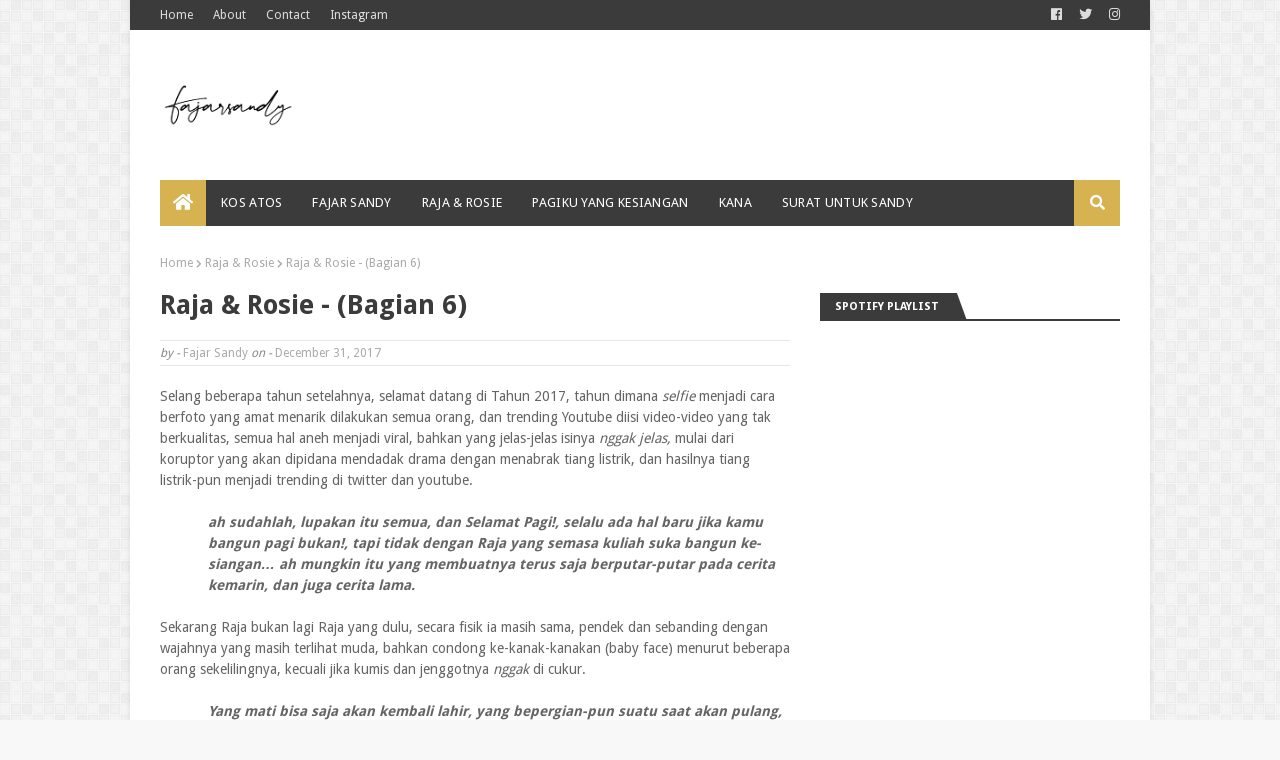

--- FILE ---
content_type: text/html; charset=utf-8
request_url: https://www.google.com/recaptcha/api2/aframe
body_size: 263
content:
<!DOCTYPE HTML><html><head><meta http-equiv="content-type" content="text/html; charset=UTF-8"></head><body><script nonce="G-dsSGFsfICa5Ic4ALng6Q">/** Anti-fraud and anti-abuse applications only. See google.com/recaptcha */ try{var clients={'sodar':'https://pagead2.googlesyndication.com/pagead/sodar?'};window.addEventListener("message",function(a){try{if(a.source===window.parent){var b=JSON.parse(a.data);var c=clients[b['id']];if(c){var d=document.createElement('img');d.src=c+b['params']+'&rc='+(localStorage.getItem("rc::a")?sessionStorage.getItem("rc::b"):"");window.document.body.appendChild(d);sessionStorage.setItem("rc::e",parseInt(sessionStorage.getItem("rc::e")||0)+1);localStorage.setItem("rc::h",'1768885637563');}}}catch(b){}});window.parent.postMessage("_grecaptcha_ready", "*");}catch(b){}</script></body></html>

--- FILE ---
content_type: text/javascript; charset=UTF-8
request_url: https://www.fjrsandy.com/feeds/posts/default?max-results=5&start-index=1&alt=json-in-script&callback=jQuery112404129178135431002_1768885635043&_=1768885635044
body_size: 10319
content:
// API callback
jQuery112404129178135431002_1768885635043({"version":"1.0","encoding":"UTF-8","feed":{"xmlns":"http://www.w3.org/2005/Atom","xmlns$openSearch":"http://a9.com/-/spec/opensearchrss/1.0/","xmlns$blogger":"http://schemas.google.com/blogger/2008","xmlns$georss":"http://www.georss.org/georss","xmlns$gd":"http://schemas.google.com/g/2005","xmlns$thr":"http://purl.org/syndication/thread/1.0","id":{"$t":"tag:blogger.com,1999:blog-6582955793313615001"},"updated":{"$t":"2026-01-13T07:22:41.340+07:00"},"category":[{"term":"Tulisan"},{"term":"Ceritaku"},{"term":"KOS ATOS"},{"term":"Bukan Puisi"},{"term":"Raja \u0026 Rosie"},{"term":"Musik About"},{"term":"Qiandra"},{"term":"Free App"},{"term":"Surat Untuk Sandy"},{"term":"Dance About"},{"term":"Kafka"},{"term":"Siang Cari Makan Malam Cari Pulang"}],"title":{"type":"text","$t":"FAJAR SANDY"},"subtitle":{"type":"html","$t":"Musician, Songwriter, Guitarist of KOS ATOS, Music Teacher"},"link":[{"rel":"http://schemas.google.com/g/2005#feed","type":"application/atom+xml","href":"https:\/\/www.fjrsandy.com\/feeds\/posts\/default"},{"rel":"self","type":"application/atom+xml","href":"https:\/\/www.blogger.com\/feeds\/6582955793313615001\/posts\/default?alt=json-in-script\u0026max-results=5"},{"rel":"alternate","type":"text/html","href":"https:\/\/www.fjrsandy.com\/"},{"rel":"hub","href":"http://pubsubhubbub.appspot.com/"},{"rel":"next","type":"application/atom+xml","href":"https:\/\/www.blogger.com\/feeds\/6582955793313615001\/posts\/default?alt=json-in-script\u0026start-index=6\u0026max-results=5"}],"author":[{"name":{"$t":"Fajar Sandy"},"uri":{"$t":"http:\/\/www.blogger.com\/profile\/00222285114187623412"},"email":{"$t":"noreply@blogger.com"},"gd$image":{"rel":"http://schemas.google.com/g/2005#thumbnail","width":"16","height":"16","src":"https:\/\/img1.blogblog.com\/img\/b16-rounded.gif"}}],"generator":{"version":"7.00","uri":"http://www.blogger.com","$t":"Blogger"},"openSearch$totalResults":{"$t":"94"},"openSearch$startIndex":{"$t":"1"},"openSearch$itemsPerPage":{"$t":"5"},"entry":[{"id":{"$t":"tag:blogger.com,1999:blog-6582955793313615001.post-9000787862050603088"},"published":{"$t":"2026-01-08T10:16:00.001+07:00"},"updated":{"$t":"2026-01-08T10:21:09.097+07:00"},"category":[{"scheme":"http://www.blogger.com/atom/ns#","term":"Bukan Puisi"},{"scheme":"http://www.blogger.com/atom/ns#","term":"Ceritaku"},{"scheme":"http://www.blogger.com/atom/ns#","term":"Free App"},{"scheme":"http://www.blogger.com/atom/ns#","term":"Tulisan"}],"title":{"type":"text","$t":"Selamat Bertambah Tua, Bit"},"content":{"type":"html","$t":"\u003Cp\u003E\u0026nbsp;\u003C\/p\u003E\u003Cdiv class=\"separator\" style=\"clear: both; text-align: center;\"\u003E\u003Ca href=\"https:\/\/blogger.googleusercontent.com\/img\/b\/R29vZ2xl\/AVvXsEiRLOGEnqfpBh4w417X8lIm-faQ6v9B1a3lMxuqjbYlP7HzRersZwmce8lhynDi7k2ZP4cf-4Pona4wtnApkW8X_2tzbbRMDrcBDoVPUpFSaX7Wxxbo4NA3MZKP1ZMoQMYprEwKGykvXCiQAjQsBhujgu8s5AkARrzVO1LOUwiIW4uKC9AkDD7IYW1N25Bn\/s1536\/file_000000004b0071fa9dc603ee85f0467d.png\" style=\"margin-left: 1em; margin-right: 1em;\"\u003E\u003Cimg border=\"0\" data-original-height=\"1536\" data-original-width=\"1024\" height=\"320\" src=\"https:\/\/blogger.googleusercontent.com\/img\/b\/R29vZ2xl\/AVvXsEiRLOGEnqfpBh4w417X8lIm-faQ6v9B1a3lMxuqjbYlP7HzRersZwmce8lhynDi7k2ZP4cf-4Pona4wtnApkW8X_2tzbbRMDrcBDoVPUpFSaX7Wxxbo4NA3MZKP1ZMoQMYprEwKGykvXCiQAjQsBhujgu8s5AkARrzVO1LOUwiIW4uKC9AkDD7IYW1N25Bn\/s320\/file_000000004b0071fa9dc603ee85f0467d.png\" width=\"213\" \/\u003E\u003C\/a\u003E\u003C\/div\u003E\u003Cbr \/\u003E\u003Cp\u003E\u003C\/p\u003E\u003Cp style=\"text-align: justify;\"\u003E‎Pagi datang lagi seolah dia mendahuluiku hari ini, beberapa pesan mungkin tak cukup mampu untuk sampai lewat berbagai ungkapan-ungkapan 'ala' manusia-manusia sepertiku, seperti kita.\u003C\/p\u003E\u003Cp style=\"text-align: justify;\"\u003E‎Aku terbiasa lupa hari dan tanggal, tapi tetap berjalan menyusuri agenda-agenda harian, yang terjadwal lewat angan, perasaan, dan bantuan Tuhan, aku bersyukur bisa lupa, tapi keadaan selalu ada dipihakku, mengatakan, hari ini harimu.\u003C\/p\u003E\u003Cp style=\"text-align: justify;\"\u003E‎Doaku kupastikan hadir dalam berbagai bentuk rupa yang dibawa malaikat di sekelilingmu, berupa angin, hujan, menjelma harapan dan juga keinginan baik tentangmu.\u003C\/p\u003E\u003Cp style=\"text-align: justify;\"\u003E‎Hai bit, selamat bertambah umur, anakku yang tercipta tak dari cara yang biasa ku menemukan, selamat ulang tahun.\u003C\/p\u003E\u003Cp style=\"text-align: justify;\"\u003E‎\".. jika waktu mempertemukan, ajak aku ke tempat dimana, ku dapat mengingat perjalanan, bersamamu sungguh ku rindukan\".\u003C\/p\u003E\u003Cp style=\"text-align: justify;\"\u003E‎Penggalan kalimat diatas biar melanjutkan lagunya, menyampaikan pesannya, dan mewakili semuanya, bacalah dari verse hingga chorus, atau lanjutkan sesukanya, terpenting ia punya nama yang ku sandingkan padamu, bernama rindu.\u003C\/p\u003E\u003Cp style=\"text-align: justify;\"\u003E‎Semoga harimu tak menyebalkan, tak selalu Senin, bahkan mungkin terasa Sabtu kemudian. Selamat Bit.\u003C\/p\u003E\u003Cp style=\"text-align: justify;\"\u003E‎\u003C\/p\u003E"},"link":[{"rel":"replies","type":"application/atom+xml","href":"https:\/\/www.fjrsandy.com\/feeds\/9000787862050603088\/comments\/default","title":"Post Comments"},{"rel":"replies","type":"text/html","href":"https:\/\/www.fjrsandy.com\/2026\/01\/selamat-bertambah-tua-bit.html#comment-form","title":"3 Comments"},{"rel":"edit","type":"application/atom+xml","href":"https:\/\/www.blogger.com\/feeds\/6582955793313615001\/posts\/default\/9000787862050603088"},{"rel":"self","type":"application/atom+xml","href":"https:\/\/www.blogger.com\/feeds\/6582955793313615001\/posts\/default\/9000787862050603088"},{"rel":"alternate","type":"text/html","href":"https:\/\/www.fjrsandy.com\/2026\/01\/selamat-bertambah-tua-bit.html","title":"Selamat Bertambah Tua, Bit"}],"author":[{"name":{"$t":"Fajar Sandy"},"uri":{"$t":"http:\/\/www.blogger.com\/profile\/00222285114187623412"},"email":{"$t":"noreply@blogger.com"},"gd$image":{"rel":"http://schemas.google.com/g/2005#thumbnail","width":"16","height":"16","src":"https:\/\/img1.blogblog.com\/img\/b16-rounded.gif"}}],"media$thumbnail":{"xmlns$media":"http://search.yahoo.com/mrss/","url":"https:\/\/blogger.googleusercontent.com\/img\/b\/R29vZ2xl\/AVvXsEiRLOGEnqfpBh4w417X8lIm-faQ6v9B1a3lMxuqjbYlP7HzRersZwmce8lhynDi7k2ZP4cf-4Pona4wtnApkW8X_2tzbbRMDrcBDoVPUpFSaX7Wxxbo4NA3MZKP1ZMoQMYprEwKGykvXCiQAjQsBhujgu8s5AkARrzVO1LOUwiIW4uKC9AkDD7IYW1N25Bn\/s72-c\/file_000000004b0071fa9dc603ee85f0467d.png","height":"72","width":"72"},"thr$total":{"$t":"3"}},{"id":{"$t":"tag:blogger.com,1999:blog-6582955793313615001.post-1311522360608943436"},"published":{"$t":"2026-01-01T21:55:00.002+07:00"},"updated":{"$t":"2026-01-04T22:13:46.139+07:00"},"category":[{"scheme":"http://www.blogger.com/atom/ns#","term":"Bukan Puisi"},{"scheme":"http://www.blogger.com/atom/ns#","term":"Ceritaku"},{"scheme":"http://www.blogger.com/atom/ns#","term":"Tulisan"}],"title":{"type":"text","$t":"Selamat Memulai Langkah Baru"},"content":{"type":"html","$t":"\u003Cp\u003E\u003C\/p\u003E\u003Cdiv class=\"separator\" style=\"clear: both; text-align: center;\"\u003E\u003Ca href=\"https:\/\/blogger.googleusercontent.com\/img\/a\/AVvXsEhjeWnbTuutwxUsJ44aQsFrYn8D4PJua2LIktCytFVDT60FOAOMuubzzIVFMwI_enrImGWmRrS9Gh2k_i4hmQYBBBmfxkrswK1dcYmq3wIIEOXfAutmEs_HuuAJdttAh0MhYW56ptCWqIxT0ffcnjawzVw82cPWCSiZSgt0qi_gmERtnnTQFAaaH0uoza2K\" style=\"margin-left: 1em; margin-right: 1em;\"\u003E\u003Cimg alt=\"\" data-original-height=\"1443\" data-original-width=\"949\" height=\"400\" src=\"https:\/\/blogger.googleusercontent.com\/img\/a\/AVvXsEhjeWnbTuutwxUsJ44aQsFrYn8D4PJua2LIktCytFVDT60FOAOMuubzzIVFMwI_enrImGWmRrS9Gh2k_i4hmQYBBBmfxkrswK1dcYmq3wIIEOXfAutmEs_HuuAJdttAh0MhYW56ptCWqIxT0ffcnjawzVw82cPWCSiZSgt0qi_gmERtnnTQFAaaH0uoza2K=w263-h400\" width=\"263\" \/\u003E\u003C\/a\u003E\u003C\/div\u003E\u003Cbr \/\u003E\u003Cbr \/\u003E\u003Cdiv\u003E\u003Cdiv style=\"text-align: justify;\"\u003ETerima kasih untuk hari-hari yang begitu panjang, bulan-bulan penuh kejutan, januari ke desember, banyak tantangan, banyak cerita, dari yang kadang bercanda, sampai ujung haru terpendam diujung dada.\u003C\/div\u003E\u003Cp\u003E\u003C\/p\u003E\u003Cp style=\"text-align: justify;\"\u003E\u003Ci\u003E\u0026nbsp;‎\".. Jadikan kemarin itu, sebagai cerminan tuk langkah baru\",\u003C\/i\u003E dikutip dari lagu Kos Atos-Langkah Baru (2021)\u003C\/p\u003E\u003Cp style=\"text-align: justify;\"\u003E‎Mari mulai dari detik pertama, dengan mengingat jejak-jejak kakimu kemarin hari, membasuh sisa keringat yang mungkin menempel dipori tubuh lamamu itu, yang akan menyambut kebaruan-kebaruan berupa angka.\u003C\/p\u003E\u003Cp style=\"text-align: justify;\"\u003E‎mari coba untuk jangan sampai terlambat, menyadari betapa berharganya adanya kemarin. Menulis ulang perihal mimpi, harapan, cita-cita, yang sudah barang tentu selalu kau anggap berdiri diatas mimbar kemuliaan, itu.\u003C\/p\u003E\u003Cp style=\"text-align: justify;\"\u003E‎Berbulan-bulan, jam demi jam, menit dan menit, Minggu ke bulan, dirangkum dalam setahun kemarin, potret-potretnya tentu tak sekedar puzzle-puzzle tanggal ke tanggal ditahun kemarin, ia adalah penantian-penatian yang melengkapi awal bulan sampai akhir bulan, sejak awal tahun sampai akhir tahun, atau sejak detik pertama hingga titik-titik titik-titik.\u003C\/p\u003E\u003Cp style=\"text-align: justify;\"\u003E‎Mari lupakan sejenak ekspektasi, luka lara, sedih dan kecewa yang sebetulnya biasa pada manusia. bulan-bulan yang akan datang akankah tentang luka, kita lupakan saja sejak hari pertama ini, didetik pertama, selamat tahun baru.\u003C\/p\u003E\u003Cp style=\"text-align: justify;\"\u003E‎Mari mengulang tradisi lama, optimis dan bernyanyilah seperti biasa, tuang kopi pada gelasnya, yang baru-pun akan lama, yang akan membedakan, bagaimana ceritanya, bagaimana kau melewatinya, dan dengan siapa kau masih menulis ceritanya.\u003Cbr \/\u003E\u003Cbr \/\u003ETuhanku yang istimewa, terima kasih, untuk jalan yang tak selalu mudah, rejeki dan jodoh yang datang ditunjukkan entah dari mana, lewat mana, dan bahagianya juga entah mengapa, Alhamdulillah, Alhamdulillah.\u003Cbr \/\u003E\u003Cbr \/\u003E_____________________‎\u003C\/p\u003E\u003Cp style=\"text-align: justify;\"\u003E‎‎Malang, 1 Januari 2026, Selamat Tahun Baru, Selesai.\u003C\/p\u003E\u003C\/div\u003E"},"link":[{"rel":"replies","type":"application/atom+xml","href":"https:\/\/www.fjrsandy.com\/feeds\/1311522360608943436\/comments\/default","title":"Post Comments"},{"rel":"replies","type":"text/html","href":"https:\/\/www.fjrsandy.com\/2026\/01\/selamat-memulai-langkah-baru.html#comment-form","title":"0 Comments"},{"rel":"edit","type":"application/atom+xml","href":"https:\/\/www.blogger.com\/feeds\/6582955793313615001\/posts\/default\/1311522360608943436"},{"rel":"self","type":"application/atom+xml","href":"https:\/\/www.blogger.com\/feeds\/6582955793313615001\/posts\/default\/1311522360608943436"},{"rel":"alternate","type":"text/html","href":"https:\/\/www.fjrsandy.com\/2026\/01\/selamat-memulai-langkah-baru.html","title":"Selamat Memulai Langkah Baru"}],"author":[{"name":{"$t":"Fajar Sandy"},"uri":{"$t":"http:\/\/www.blogger.com\/profile\/00222285114187623412"},"email":{"$t":"noreply@blogger.com"},"gd$image":{"rel":"http://schemas.google.com/g/2005#thumbnail","width":"16","height":"16","src":"https:\/\/img1.blogblog.com\/img\/b16-rounded.gif"}}],"media$thumbnail":{"xmlns$media":"http://search.yahoo.com/mrss/","url":"https:\/\/blogger.googleusercontent.com\/img\/a\/AVvXsEhjeWnbTuutwxUsJ44aQsFrYn8D4PJua2LIktCytFVDT60FOAOMuubzzIVFMwI_enrImGWmRrS9Gh2k_i4hmQYBBBmfxkrswK1dcYmq3wIIEOXfAutmEs_HuuAJdttAh0MhYW56ptCWqIxT0ffcnjawzVw82cPWCSiZSgt0qi_gmERtnnTQFAaaH0uoza2K=s72-w263-h400-c","height":"72","width":"72"},"thr$total":{"$t":"0"}},{"id":{"$t":"tag:blogger.com,1999:blog-6582955793313615001.post-3424084360949601555"},"published":{"$t":"2024-08-18T21:56:00.004+07:00"},"updated":{"$t":"2024-08-18T22:04:35.384+07:00"},"category":[{"scheme":"http://www.blogger.com/atom/ns#","term":"Ceritaku"},{"scheme":"http://www.blogger.com/atom/ns#","term":"Tulisan"}],"title":{"type":"text","$t":"Settong Dhere, Satu Darah, One Blood Madura United FC!"},"content":{"type":"html","$t":"\u003Cp\u003E\u003C\/p\u003E\u003Cdiv class=\"separator\" style=\"clear: both; text-align: center;\"\u003E\u003Ca href=\"https:\/\/blogger.googleusercontent.com\/img\/a\/AVvXsEiIrc9ymvXk5Xsfg7v5prG8iw8E8xmA4twWBgbwdWk902sE-QEXwBLdjwGa56rBLY8wI1ooa3EXpucyATFJTq1qz3ow00eCrlC85tKcxCXwIZpZvsBKdRcWg7FiBI_GhNLWKvqs28577PvAbay_d1VkAKLsd8MLvAEvnoUhTAl_5ZX2TXsc4jBQNmN36jPK\" style=\"margin-left: 1em; margin-right: 1em;\"\u003E\u003Cimg alt=\"\" data-original-height=\"582\" data-original-width=\"720\" height=\"240\" src=\"https:\/\/blogger.googleusercontent.com\/img\/a\/AVvXsEiIrc9ymvXk5Xsfg7v5prG8iw8E8xmA4twWBgbwdWk902sE-QEXwBLdjwGa56rBLY8wI1ooa3EXpucyATFJTq1qz3ow00eCrlC85tKcxCXwIZpZvsBKdRcWg7FiBI_GhNLWKvqs28577PvAbay_d1VkAKLsd8MLvAEvnoUhTAl_5ZX2TXsc4jBQNmN36jPK\" width=\"297\" \/\u003E\u003C\/a\u003E\u003C\/div\u003E\u003Cbr \/\u003E________\u003Cp\u003E\u003C\/p\u003E\u003Cp\u003ETerhitung sejak 12 Agustus 2024, saya, Fajar Sandy resmi merilis lagu baru berjudul 'Madura Bisa Madura Satu' secara digital melalui berbagai Platform Music Streaming seperti \u003Ca href=\"https:\/\/open.spotify.com\/track\/3n0qbm8OjdzGWihHDPYu2b?si=34e1fea0c3784fcb\" target=\"_blank\"\u003E\u003Cb\u003E\u003Ci\u003ESpotify\u003C\/i\u003E\u003C\/b\u003E\u003C\/a\u003E, Itunes, Apple Music, Deezer, Joox dan sejenisnya.\u003C\/p\u003E\u003Cp\u003ELalu pada 17 Agustus 2024, Lyric Video-pun rilis melalui kanal YouTube Fajar Sandy, Video yang berisi \u003Ci\u003EFootage\u003C\/i\u003E bagaimana Perjuangan Madura United dikancah Nasional pada Musim sebelumnya yang berhasil menjadi Finalis, walau sayang harus takluk pada sang juara Liga 1 2023\/2024 yaitu Persib Bandung. anggap saja ini obat, semangat untuk klub kebanggan Madura \u003Ci\u003ELaskar Sape Kerrab\u003C\/i\u003E\u003C\/p\u003E\u003Cp\u003ELagu Berjudul \"Madura Bisa Madura Satu\" adalah sebuah persembahan untuk klub kebanggaan Pulau Garam yaitu Madura United, Lagu sederhana yang berisi spirit mendukung 'ala' Fajar Sandy.\u003C\/p\u003E\u003Cp\u003Eberangkat dari spirit persatuan setelah lahirnya klub Madura United beberapa tahun silam, setidaknya klub ini bisa dikatakan berhasil menyatukan insan sepak bola khususnya Madura untuk turut meramaikan kompetisi dan mengharumkan nama Madura dikancah Nasional melalui Sepak Bola, spirit 'Madura Bisa Madura Satu' ini lah yang akhirnya menjadi Inspirasi lahirnya Lagu ini.\u003C\/p\u003E\u003Cp\u003E_____________\u003C\/p\u003E\u003Cp\u003EFajar Sandy merupakan musisi kelahiran Pamekasan 24 Oktober 1992 yang berdomisili di Malang, Jawa Timur yang lebih aktif dan dikenal sebagai gitaris dari band Kos Atos.\u003C\/p\u003E\u003Cp\u003E_____________\u003C\/p\u003E\u003Cp\u003EAudio Credits\u003C\/p\u003E\u003Cp\u003EJudul Lagu: Madura Bisa Madura Satu\u003C\/p\u003E\u003Cp\u003ELirik\/Lagu: Fajar Sandy\u003C\/p\u003E\u003Cp\u003EKomposer: Fajar Sandy\u003C\/p\u003E\u003Cp\u003EVocal Recording, Mixing \u0026amp; Mastering: Rio Armand at. Creatorikos Studio (Malang)\u003C\/p\u003E\u003Cp\u003E\u003Cbr \/\u003E\u003C\/p\u003E\n\n\u003Ciframe allow=\"accelerometer; autoplay; clipboard-write; encrypted-media; gyroscope; picture-in-picture; web-share\" allowfullscreen=\"\" frameborder=\"0\" height=\"446\" referrerpolicy=\"strict-origin-when-cross-origin\" src=\"https:\/\/www.youtube.com\/embed\/3Bd7cEFEjHI\" title=\"Fajar Sandy - Madura Bisa Madura Satu (Lyric Video)\" width=\"793\"\u003E\u003C\/iframe\u003E\u003Cdiv\u003EFajar Sandy Kirim Pesan Mendalam Untuk Klub Liga 1 Madura United!\u003Cbr \/\u003E\u003Cbr \/\u003E\u003Cbr \/\u003E\u003C\/div\u003E\u003Cdiv\u003E\u003Cp\u003EVisual Credits\u003C\/p\u003E\u003Cp\u003EFootage Video: Madura United YouTube Official (MUTV), Special ID35, Vidio (On MU TV)\u003Cbr \/\u003E________\u003Cbr \/\u003E\u003Cbr \/\u003ELirik Fajar Sandy - Madura Bisa Madura Satu\u003Cbr \/\u003E\u003Cbr \/\u003E\u003Cspan style=\"font-family: \u0026quot;Times New Roman\u0026quot;,serif; font-size: 12.0pt; line-height: 107%; mso-ansi-language: EN-ID; mso-bidi-language: AR-SA; mso-fareast-font-family: Calibri; mso-fareast-language: EN-US; mso-fareast-theme-font: minor-latin;\"\u003ELirik ‘Madura Bisa Madura Satu’ by. Fajar Sandy\u003Cbr \/\u003E\n\u003Cbr \/\u003E\nVerse I\u003Cbr \/\u003E\nTundukkan kepalamu sejenak\u003Cbr \/\u003E\nRenungkan langkah kita hari ini\u003Cbr \/\u003E\nBersama kita usap keringat\u003Cbr \/\u003E\nBersama menyatu dalam hati\u003Cbr \/\u003E\n\u003Cbr \/\u003E\nVerse II\u003Cbr \/\u003E\nJangan tertunduk lesu Maduraku\u003Cbr \/\u003E\nEngkau ‘Sape Kerrab’ yang aku tunggu\u003Cbr \/\u003E\nMenang kalah engkau tetaplah aku\u003Cbr \/\u003E\nBagian loreng merah putihku\u003Cbr \/\u003E\n\u003Cbr \/\u003E\nBridge\/Pre-Chorus\u003Cbr \/\u003E\nTertanam dalam dada, tersimpan dalam jiwa\u003Cbr \/\u003E\nMenjadi lagu perjalanan kita\u003Cbr \/\u003E\n\u003Cbr \/\u003E\nChorus\/Reff\u003Cbr \/\u003E\nTeruslah berlari, Teruslah berlari\u003Cbr \/\u003E\nJangan pernah berhenti untuk kami\u003Cbr \/\u003E\nTeruslah berjuang dengan hati yang lapang\u003Cbr \/\u003E\nPercayalah ku disini untukmu\u003Cbr \/\u003E\nMadura Bisa, Madura Satu\u003Cbr \/\u003E\nTerus Melaju\u003Cbr \/\u003E\n___\u003Cbr \/\u003E\n\u003C!--[if !supportLineBreakNewLine]--\u003E\u003Cbr \/\u003E\n\u003C!--[endif]--\u003E\u003C\/span\u003E\u003C\/p\u003E\u003C\/div\u003E"},"link":[{"rel":"replies","type":"application/atom+xml","href":"https:\/\/www.fjrsandy.com\/feeds\/3424084360949601555\/comments\/default","title":"Post Comments"},{"rel":"replies","type":"text/html","href":"https:\/\/www.fjrsandy.com\/2024\/08\/settong-dhere-satu-darah-one-blood.html#comment-form","title":"1 Comments"},{"rel":"edit","type":"application/atom+xml","href":"https:\/\/www.blogger.com\/feeds\/6582955793313615001\/posts\/default\/3424084360949601555"},{"rel":"self","type":"application/atom+xml","href":"https:\/\/www.blogger.com\/feeds\/6582955793313615001\/posts\/default\/3424084360949601555"},{"rel":"alternate","type":"text/html","href":"https:\/\/www.fjrsandy.com\/2024\/08\/settong-dhere-satu-darah-one-blood.html","title":"Settong Dhere, Satu Darah, One Blood Madura United FC!"}],"author":[{"name":{"$t":"Fajar Sandy"},"uri":{"$t":"http:\/\/www.blogger.com\/profile\/00222285114187623412"},"email":{"$t":"noreply@blogger.com"},"gd$image":{"rel":"http://schemas.google.com/g/2005#thumbnail","width":"16","height":"16","src":"https:\/\/img1.blogblog.com\/img\/b16-rounded.gif"}}],"media$thumbnail":{"xmlns$media":"http://search.yahoo.com/mrss/","url":"https:\/\/blogger.googleusercontent.com\/img\/a\/AVvXsEiIrc9ymvXk5Xsfg7v5prG8iw8E8xmA4twWBgbwdWk902sE-QEXwBLdjwGa56rBLY8wI1ooa3EXpucyATFJTq1qz3ow00eCrlC85tKcxCXwIZpZvsBKdRcWg7FiBI_GhNLWKvqs28577PvAbay_d1VkAKLsd8MLvAEvnoUhTAl_5ZX2TXsc4jBQNmN36jPK=s72-c","height":"72","width":"72"},"thr$total":{"$t":"1"}},{"id":{"$t":"tag:blogger.com,1999:blog-6582955793313615001.post-7403877486309945298"},"published":{"$t":"2023-10-24T21:33:00.003+07:00"},"updated":{"$t":"2023-10-24T21:33:55.758+07:00"},"category":[{"scheme":"http://www.blogger.com/atom/ns#","term":"Ceritaku"},{"scheme":"http://www.blogger.com/atom/ns#","term":"Tulisan"}],"title":{"type":"text","$t":"Berbicara Perayaan"},"content":{"type":"html","$t":"\u003Cdiv class=\"separator\" style=\"clear: both; text-align: center;\"\u003E\u003Ca href=\"https:\/\/blogger.googleusercontent.com\/img\/b\/R29vZ2xl\/AVvXsEh9bbK6fPA4tk5u6i442PpOrzJ5qfzQKsfyjEjHcPoG1ODKrFbrlPFF9NNpC3FN4Ei-rLnxwGParCkCCQ8CZvLzr98Z6fn9PMnL_pJ6f3j3GU7wJTG8K6NCphBu1_8s2sc457A4jbtBnAmuUBLJknvbykY01rZmUTatc_Zby_sDXZFPixDKdSP6DWv0unH6\/s1080\/Fajar%20Sandy%20Ulang%20Tahun%2024%20Oktober%20(3).jpeg\" imageanchor=\"1\" style=\"margin-left: 1em; margin-right: 1em;\"\u003E\u003Cimg border=\"0\" data-original-height=\"1080\" data-original-width=\"474\" height=\"320\" src=\"https:\/\/blogger.googleusercontent.com\/img\/b\/R29vZ2xl\/AVvXsEh9bbK6fPA4tk5u6i442PpOrzJ5qfzQKsfyjEjHcPoG1ODKrFbrlPFF9NNpC3FN4Ei-rLnxwGParCkCCQ8CZvLzr98Z6fn9PMnL_pJ6f3j3GU7wJTG8K6NCphBu1_8s2sc457A4jbtBnAmuUBLJknvbykY01rZmUTatc_Zby_sDXZFPixDKdSP6DWv0unH6\/w140-h320\/Fajar%20Sandy%20Ulang%20Tahun%2024%20Oktober%20(3).jpeg\" width=\"140\" \/\u003E\u003C\/a\u003E\u003C\/div\u003E\u003Cdiv class=\"separator\" style=\"clear: both; text-align: center;\"\u003E\u003Cspan style=\"font-size: x-small;\"\u003E24 Oktober, moment bersama kelas 7E\u003C\/span\u003E\u003C\/div\u003E\u003Cp\u003ESebelum ku menutup ujung hari bertanggal 24 Oktober ini, ditahun 2023, ijinkan aku berterimakasih pada Tuhanku yang istimewa, yang menghadirkan orang-orang terpilihnya menjadi takdir, mengisi kurang lebih\u0026nbsp;11.315 hari dalam hidupku sejauh ini, datang-pergi sesuai perannya masing-masing, sepertinya kepalaku dan memorinya tak cukup bekerja untuk mengingat semuanya, tapi sudahlah, malaikat sepertinya memaklumi itu jika aku hanya mampu bersyukur atas itu semua.\u003C\/p\u003E\u003Cp\u003EBicara perayaan, khususnya ulang tahun, tentu aku tak akan lupa bagaimana untuk kali-pertama, aku mendapatkan kue ulang tahunku saat itu, tepat di usia 17 tahun, menjadi momen yang akan selalu terkenang setiap kali melalui 24 Oktober setiap tahunnya.\u003C\/p\u003E\u003Cp\u003Eselalu ada aktor dibalik itu, orang-orang terpilih yang menjadi takdirku untuk berteman, bersama, mengisi kenangan kemarin hari, yang hingga kini menjadi masa lalu, yang amat indah jika diingat.\u003C\/p\u003E\u003Cp\u003Eaku pernah menuliskannya disini, selamat membaca--\u0026gt; \u003Ca href=\"https:\/\/www.fjrsandy.com\/2017\/10\/pada-suatu-pagi-dan-selanjutnya.html\" target=\"_blank\"\u003E\u003Ci\u003E\u003Cb\u003E\"Pada Suatu Pagi dan Selanjutnya\"\u003C\/b\u003E\u003C\/i\u003E\u003C\/a\u003E\u003C\/p\u003E\u003Cp\u003E_________\u003C\/p\u003E\u003Cp\u003E24 Oktober 2023, \"selamat ulang tahun\", begitulah Ratna (istriku) membisikkannya padaku tanpa kue ulang tahun, lilin warna-warni berbentuk angka, tanpa pula hiasan balon dan pita, tak ada..\u003Cbr \/\u003E\u003Cbr \/\u003Ehanya sebuah kata, yang 'menyusup' sebangunku dari tidur, seperti biasa ia menyiapkan kopi pagi, dan kemudian bisikan \"Selamat Ulang Tahun\" itu hadir darinya, tepat sebelum seluruh isi kepala, pikiran dan raga masih nyenyak dengan tidur dipagi hari.\u003C\/p\u003E\u003Cp\u003Eaku hanya tersenyum dan tanpa banyak kata, aku cuma tersenyum dan meresponnya dengan .. \"oh..\", dan selanjutnya aku bergegas ke kamar mandi, iya sebagai mana hari, pagi dan begitulah aku mengawali hari.\u003C\/p\u003E\u003Cp\u003E_________\u003C\/p\u003E\u003Cp\u003Emembicarakan perayaan, sebetulnya aku bukanlah orang yang akrab dengan perayaan, apalagi ulang tahun, tak pernah, sejak kecil sampai pada akhirnya, seperti yang kuceritakan diawal, aku mengenalnya diusia 17 Tahun, 365 hari dikali 17 baru aku mengenal kue ulang tahun, pernik balon, lilin dan segala hal yang menjadi perayaan banyak orang pada umumnya, selebihnya, aku tak pernah merasakan perayaan seperti yang orang ceritakan, baik di film, sinetron, ataupun dikeseharian.\u003C\/p\u003E\u003Cp\u003Etentu saja, setiap tanggal 24 oktober setiap tahunnya, selalu berkesan dalam setiap aku melaluinya, setidaknya aku berbahagia ketika tiba waktunya, namun keadaan berubah ketika sudah bekerja diusia 23 Tahun, menikah diusia 25 tahun, praktis notifikasi dari sosial media, google doodle dan kalender otomatis dan notifikasi lainnya yang mengingatkanku akan tanggal lahir, selebihnya aku membutuhkan orang lain untuk mengingatnya, terimakasih, walau sedikit, tak sampai puluhan, dimulai dari mereka aku mengingat hari kelahiran yang sebetulnya tak lagi cukup untuk sekedar dirayakan, tapi juga banyak komtemplasi\/renungan-renungan.\u003C\/p\u003E\u003Cp\u003E_________\u003C\/p\u003E\u003Cp\u003Ekembali ke 24 Oktober 2023, aku telah mengenang nama-nama, yang sampai pada hati, cukup untuk di kenang di tahun ini dan seterusnya, orang-orang yang mungkin tak banyak, tapi cukup untuk membuatku bersyukur mengenang hari lahir yang menjadi awal perkenalanku kepada dunia, dan mengenalkan dunia kepadaku lewat hari, bulan dan tahun-tahun setelahnya.\u003C\/p\u003E\u003Cp\u003Eterima kasih untuk itu, yang tak akan cukup ku balas sampai kapanpun secara langsung, terimakasih doa dan seluruh energinya, aku menemukan kue ulang tahunku hari ini, menemukan 31 tahun dengan segala bentuk rencana orang lain, terima kasih terima kasih atas segala perhatian dan bentuk kasih sayangnya, pantas ku syukuri, pantas ku nikmati, pantas ku kenang untuk kemudian hari, sekali lagi, terima kasih.\u003C\/p\u003E\u003Cp\u003E\u003C\/p\u003E\u003Cdiv class=\"separator\" style=\"clear: both; text-align: center;\"\u003E\u003Ca href=\"https:\/\/blogger.googleusercontent.com\/img\/a\/AVvXsEjxr2MqYneBU8OaefjGHqQw4bKEoE5qcUFJapk4_up_5SUJQsjt2uAFfIVOmjgBYMS1xqwCna9b5bDHvrMDEUeK6IqxKK1AFJm_TcxUHOb7hwb3qONXIlUaMnTaoVuujuzGvyIlw6sjJQW9Bf5TRmQMwFIkNzNc1poge7gkAJ3Uv3TYkzIjvn5M6ge4qr_D\" style=\"margin-left: 1em; margin-right: 1em;\"\u003E\u003Cimg alt=\"\" data-original-height=\"1600\" data-original-width=\"1200\" height=\"240\" src=\"https:\/\/blogger.googleusercontent.com\/img\/a\/AVvXsEjxr2MqYneBU8OaefjGHqQw4bKEoE5qcUFJapk4_up_5SUJQsjt2uAFfIVOmjgBYMS1xqwCna9b5bDHvrMDEUeK6IqxKK1AFJm_TcxUHOb7hwb3qONXIlUaMnTaoVuujuzGvyIlw6sjJQW9Bf5TRmQMwFIkNzNc1poge7gkAJ3Uv3TYkzIjvn5M6ge4qr_D\" width=\"180\" \/\u003E\u003C\/a\u003E\u003C\/div\u003E\u003Cbr \/\u003E\u003Cdiv class=\"separator\" style=\"clear: both; text-align: center;\"\u003E\u003Ca href=\"https:\/\/blogger.googleusercontent.com\/img\/a\/AVvXsEjksfhaomejgrvvJ9aCx1AlOqzb_eQnMeOHa5CNLbzbIlA9__asAbI4lqQq6FSHzwIQHWkkvXlJdWZc6Cc_EiPhBCWsw5bVQAjLqnxgpP3RFBS3ooZwxgtHqMfMo36KOkfc7CfCZ7K3AI4wPjUNpCCU4PlFqW2aK4unxXVULLoFKLk31VFgN6Nq2dy4CiVn\" style=\"margin-left: 1em; margin-right: 1em;\"\u003E\u003Cimg alt=\"\" data-original-height=\"1312\" data-original-width=\"576\" height=\"240\" src=\"https:\/\/blogger.googleusercontent.com\/img\/a\/AVvXsEjksfhaomejgrvvJ9aCx1AlOqzb_eQnMeOHa5CNLbzbIlA9__asAbI4lqQq6FSHzwIQHWkkvXlJdWZc6Cc_EiPhBCWsw5bVQAjLqnxgpP3RFBS3ooZwxgtHqMfMo36KOkfc7CfCZ7K3AI4wPjUNpCCU4PlFqW2aK4unxXVULLoFKLk31VFgN6Nq2dy4CiVn\" width=\"105\" \/\u003E\u003C\/a\u003E\u003C\/div\u003E\u003Cbr \/\u003E\u003Cdiv class=\"separator\" style=\"clear: both; text-align: center;\"\u003E\u003Ca href=\"https:\/\/blogger.googleusercontent.com\/img\/a\/AVvXsEhgTJSX8ZcxcaVFKVE1CT4giA7z0w0E1A_0y7pWmLZpoQwhgDQPqAdOBLeOK_njSXOYdHbW7U4mHEkyHG1AHNMWnDn3aH41E1SXLf5Vja95RwwcKEZ9xOTq_r6rsy-fmIYfCTMMlswrcT_FZzchjUmDZIG1jI_5gfF6hrh5SH-6s55-TwB4sNaIxv4L5fc6\" style=\"margin-left: 1em; margin-right: 1em;\"\u003E\u003Cimg alt=\"\" data-original-height=\"1312\" data-original-width=\"576\" height=\"240\" src=\"https:\/\/blogger.googleusercontent.com\/img\/a\/AVvXsEhgTJSX8ZcxcaVFKVE1CT4giA7z0w0E1A_0y7pWmLZpoQwhgDQPqAdOBLeOK_njSXOYdHbW7U4mHEkyHG1AHNMWnDn3aH41E1SXLf5Vja95RwwcKEZ9xOTq_r6rsy-fmIYfCTMMlswrcT_FZzchjUmDZIG1jI_5gfF6hrh5SH-6s55-TwB4sNaIxv4L5fc6\" width=\"105\" \/\u003E\u003C\/a\u003E\u003C\/div\u003E\u003Cbr \/\u003E\u003Cdiv class=\"separator\" style=\"clear: both; text-align: center;\"\u003E\u003Ca href=\"https:\/\/blogger.googleusercontent.com\/img\/a\/AVvXsEiCpbBTYZ4a4WV1NyEY1QE7dT5kc6nOPy9RML6G394Ly6LLTrlBmnJgjKECi7vwtGZOnY5EMjX2S0JlsOnv_g_lKxi8BxCSC8IfUvYzKOhVdwkpmlp46RwTF7MUVx4u07_GC8c3ceEtQYHlnW2kAcSXRkQD0924Hno0Dl7aK-iQMABix0ngdHWhh8M6cZ9C\" style=\"margin-left: 1em; margin-right: 1em;\"\u003E\u003Cimg alt=\"\" data-original-height=\"1312\" data-original-width=\"576\" height=\"240\" src=\"https:\/\/blogger.googleusercontent.com\/img\/a\/AVvXsEiCpbBTYZ4a4WV1NyEY1QE7dT5kc6nOPy9RML6G394Ly6LLTrlBmnJgjKECi7vwtGZOnY5EMjX2S0JlsOnv_g_lKxi8BxCSC8IfUvYzKOhVdwkpmlp46RwTF7MUVx4u07_GC8c3ceEtQYHlnW2kAcSXRkQD0924Hno0Dl7aK-iQMABix0ngdHWhh8M6cZ9C\" width=\"105\" \/\u003E\u003C\/a\u003E\u003C\/div\u003E\u003Cbr \/\u003E\u003Cdiv class=\"separator\" style=\"clear: both; text-align: center;\"\u003E\u003Ca href=\"https:\/\/blogger.googleusercontent.com\/img\/a\/AVvXsEhKPi0eFedN7rvX007zLNVV9ZKH0YuvBcVcmE95YwFFSH2oL4rPxT1CJNA7AgXtLZeDBli7AxW1ybhWtsREYcRgkJswkij3HHhaulyxidkVgJNDueL0fXhfWUhRSbuD_DvGoI3OMhUSB3e-b31DacMbABmjY_YJBKfTSZ96ElVhd18wftT8Cv5nB12W_w3W\" style=\"margin-left: 1em; margin-right: 1em;\"\u003E\u003Cimg alt=\"\" data-original-height=\"1312\" data-original-width=\"576\" height=\"240\" src=\"https:\/\/blogger.googleusercontent.com\/img\/a\/AVvXsEhKPi0eFedN7rvX007zLNVV9ZKH0YuvBcVcmE95YwFFSH2oL4rPxT1CJNA7AgXtLZeDBli7AxW1ybhWtsREYcRgkJswkij3HHhaulyxidkVgJNDueL0fXhfWUhRSbuD_DvGoI3OMhUSB3e-b31DacMbABmjY_YJBKfTSZ96ElVhd18wftT8Cv5nB12W_w3W\" width=\"105\" \/\u003E\u003C\/a\u003E\u003C\/div\u003E\u003Cbr \/\u003E\u003Cdiv class=\"separator\" style=\"clear: both; text-align: center;\"\u003E\u003Ca href=\"https:\/\/blogger.googleusercontent.com\/img\/a\/AVvXsEiy_jcyT46eyGBjUe-Gwnsn1-tqiK07VfC0VellZQwRe4UDtiReG-JZgsSS0eH75MPkWKiRoyTtDLcZR1s-j2EvdZtLi5Di9wcAJ-UU_iagAQPkAw7DZ8lsFpDpEv1qfgPmwTx9CD8ozljIYmDw72YczXBFCFcvAZfvM8E8WhNu2Wao-glGB39sVjiCyRLn\" style=\"margin-left: 1em; margin-right: 1em;\"\u003E\u003Cimg alt=\"\" data-original-height=\"1080\" data-original-width=\"474\" height=\"240\" src=\"https:\/\/blogger.googleusercontent.com\/img\/a\/AVvXsEiy_jcyT46eyGBjUe-Gwnsn1-tqiK07VfC0VellZQwRe4UDtiReG-JZgsSS0eH75MPkWKiRoyTtDLcZR1s-j2EvdZtLi5Di9wcAJ-UU_iagAQPkAw7DZ8lsFpDpEv1qfgPmwTx9CD8ozljIYmDw72YczXBFCFcvAZfvM8E8WhNu2Wao-glGB39sVjiCyRLn\" width=\"105\" \/\u003E\u003C\/a\u003E\u003C\/div\u003E\u003Cbr \/\u003E\u003Cdiv class=\"separator\" style=\"clear: both; text-align: center;\"\u003E\u003Ca href=\"https:\/\/blogger.googleusercontent.com\/img\/a\/AVvXsEhBDV8d4401nnNGFG3WxPP2F_2wllm97IgyghtiOjHCRAqGe4LRV9R9EqEQMCUQI51Z0MiZEk18N-hIBSXQ1EWC4esJqLFLN9EdOOR7WbO8FcQ7Gl7Ke4qUQP0fUzW5yHrCUuqtAiApNrgioN0_uuQfj6MFDZ2T_VIAxc4Ucou6e3MPXauizco9p7e9o2MM\" style=\"margin-left: 1em; margin-right: 1em;\"\u003E\u003Cimg alt=\"\" data-original-height=\"576\" data-original-width=\"1312\" height=\"140\" src=\"https:\/\/blogger.googleusercontent.com\/img\/a\/AVvXsEhBDV8d4401nnNGFG3WxPP2F_2wllm97IgyghtiOjHCRAqGe4LRV9R9EqEQMCUQI51Z0MiZEk18N-hIBSXQ1EWC4esJqLFLN9EdOOR7WbO8FcQ7Gl7Ke4qUQP0fUzW5yHrCUuqtAiApNrgioN0_uuQfj6MFDZ2T_VIAxc4Ucou6e3MPXauizco9p7e9o2MM\" width=\"320\" \/\u003E\u003C\/a\u003E\u003C\/div\u003E\u003Cbr \/\u003Ethanks to Istri tercinta, qiandra dan kafka, MA3B Band, Siswa\/i dan Wali Siswa Kelas 7E, MA3B Full Team, Penghuni dan Penjaga Kos Atos.\u003Cbr \/\u003E\u003Cp\u003E\u003C\/p\u003E\u003Cp\u003E\u003Cbr \/\u003E\u003C\/p\u003E"},"link":[{"rel":"replies","type":"application/atom+xml","href":"https:\/\/www.fjrsandy.com\/feeds\/7403877486309945298\/comments\/default","title":"Post Comments"},{"rel":"replies","type":"text/html","href":"https:\/\/www.fjrsandy.com\/2023\/10\/berbicaraperayaan.html#comment-form","title":"0 Comments"},{"rel":"edit","type":"application/atom+xml","href":"https:\/\/www.blogger.com\/feeds\/6582955793313615001\/posts\/default\/7403877486309945298"},{"rel":"self","type":"application/atom+xml","href":"https:\/\/www.blogger.com\/feeds\/6582955793313615001\/posts\/default\/7403877486309945298"},{"rel":"alternate","type":"text/html","href":"https:\/\/www.fjrsandy.com\/2023\/10\/berbicaraperayaan.html","title":"Berbicara Perayaan"}],"author":[{"name":{"$t":"Fajar Sandy"},"uri":{"$t":"http:\/\/www.blogger.com\/profile\/00222285114187623412"},"email":{"$t":"noreply@blogger.com"},"gd$image":{"rel":"http://schemas.google.com/g/2005#thumbnail","width":"16","height":"16","src":"https:\/\/img1.blogblog.com\/img\/b16-rounded.gif"}}],"media$thumbnail":{"xmlns$media":"http://search.yahoo.com/mrss/","url":"https:\/\/blogger.googleusercontent.com\/img\/b\/R29vZ2xl\/AVvXsEh9bbK6fPA4tk5u6i442PpOrzJ5qfzQKsfyjEjHcPoG1ODKrFbrlPFF9NNpC3FN4Ei-rLnxwGParCkCCQ8CZvLzr98Z6fn9PMnL_pJ6f3j3GU7wJTG8K6NCphBu1_8s2sc457A4jbtBnAmuUBLJknvbykY01rZmUTatc_Zby_sDXZFPixDKdSP6DWv0unH6\/s72-w140-h320-c\/Fajar%20Sandy%20Ulang%20Tahun%2024%20Oktober%20(3).jpeg","height":"72","width":"72"},"thr$total":{"$t":"0"}},{"id":{"$t":"tag:blogger.com,1999:blog-6582955793313615001.post-2014721864545321008"},"published":{"$t":"2023-08-10T02:50:00.001+07:00"},"updated":{"$t":"2023-08-10T02:50:16.560+07:00"},"category":[{"scheme":"http://www.blogger.com/atom/ns#","term":"KOS ATOS"},{"scheme":"http://www.blogger.com/atom/ns#","term":"Tulisan"}],"title":{"type":"text","$t":"Oh Betapa"},"content":{"type":"html","$t":"\u003Cp\u003E\u003C\/p\u003E\u003Cdiv class=\"separator\" style=\"clear: both; text-align: center;\"\u003E\u003Ci style=\"text-align: left;\"\u003E\u003Cspan style=\"font-size: x-small;\"\u003Eberjalan diatas air, berdiri diatas daun, dan .... mitos apalagi yang akan ditaklukkan manusia lewat cerita-cerita superior atas kelahiran sebagai awal, dan kematian sebagai akhir? manusia.\u003C\/span\u003E\u003C\/i\u003E\u003C\/div\u003E\u003Cdiv class=\"separator\" style=\"clear: both; text-align: center;\"\u003E\u003Ci style=\"text-align: left;\"\u003E\u003Cspan style=\"font-size: x-small;\"\u003E___________________________________________________\u003C\/span\u003E\u003C\/i\u003E\u003C\/div\u003E\u003Cdiv class=\"separator\" style=\"clear: both; text-align: center;\"\u003E\u003Ci style=\"text-align: left;\"\u003E\u003Cspan style=\"font-size: x-small;\"\u003E\u003Cbr \/\u003E\u003C\/span\u003E\u003C\/i\u003E\u003C\/div\u003E\u003Cdiv class=\"separator\" style=\"clear: both; text-align: center;\"\u003E\u003Ca href=\"https:\/\/blogger.googleusercontent.com\/img\/a\/AVvXsEjk3vvVuJTiiITPSgo-PivKNZQSS3I7GtTEuLXkrLOWkaewrpv76YJRp0mmSL_hLdV90b5FptmaXf1WEFNDtyj8J82AUN99SGrK6JE5cxqEldPA7TJJ3bdNQM7y9I3ap2dsdWFDmoPoAvZJ9R5_tofVO3zOnknRJW_oY-bEMbt44S48Gchud6aZQP6oJgBX\" style=\"margin-left: 1em; margin-right: 1em;\"\u003E\u003Cimg alt=\"\" data-original-height=\"1755\" data-original-width=\"1755\" height=\"320\" src=\"https:\/\/blogger.googleusercontent.com\/img\/a\/AVvXsEjk3vvVuJTiiITPSgo-PivKNZQSS3I7GtTEuLXkrLOWkaewrpv76YJRp0mmSL_hLdV90b5FptmaXf1WEFNDtyj8J82AUN99SGrK6JE5cxqEldPA7TJJ3bdNQM7y9I3ap2dsdWFDmoPoAvZJ9R5_tofVO3zOnknRJW_oY-bEMbt44S48Gchud6aZQP6oJgBX=w320-h320\" width=\"320\" \/\u003E\u003C\/a\u003E\u003Cbr \/\u003E\u003Ci\u003E\u003Cspan style=\"font-size: xx-small;\"\u003Emade photo by. \u003Ca href=\"https:\/\/www.instagram.com\/sumberhasilstudio\/\" target=\"_blank\"\u003E\u003Cb\u003Esumber hasil studio\u003C\/b\u003E\u003C\/a\u003E\u003Cbr \/\u003EJember\u003C\/span\u003E\u003C\/i\u003E\u003C\/div\u003E\u003Cbr \/\u003E\u003Cp\u003E\u003Cb\u003E\u003Ci\u003EOH BETAPA\u003C\/i\u003E\u003C\/b\u003E\u003C\/p\u003E\u003Cp\u003Ebarangkali, aku terlalu tua untuk merayakannya dengan sambil tertawa untuk menggambarkan foto ini, foto yang punya banyak cerita dibaliknya, membuat seluruh tubuh ini rasanya 'ketakutan' saat itu, melihat kejadian-demi kejadian dibaliknya, tangis dan airmata, tentu juga menuduk santun pada jejak-jejak kelegaan setelahnya.\u003C\/p\u003E\u003Cp\u003Esebagai pengantar, foto ini merupakan salah satu foto yang kupilih mendeskripsikan isi kepalaku saat ini, foto terakhir kali merasakan panggung KOS AT TOUR yang ku akhiri lebih-awal karena satu dan lain hal, tentu saja, sedikit aneh, badanku seperti berkata, aku terlalu tua barangkali, 'gampang masuk anuu dan sebagainya, hahaha', namun kembali ke foto, seperti dilihat, begitulah rasanya, ku kira cukup menggambarkan 'oh betapanya' keadaannya, aku hanya ingin memberi kabar.\u003C\/p\u003E\u003Cp\u003Ebulan-bulan ini menjadi bulan tersibukku dalam berpikir dan mengambil banyak keputusan, segalanya bertumpuk dalam kepala dan bagi sebagian bahkan semua orang, apa yang terlihat disisi luarku tak bisa dideskripsikan lagi kemana arah-tujuannya.\u003C\/p\u003E\u003Cp\u003Ebulan-bulan ini aku sedang merasakan banyak kebahagiaan, kelegaan, dan sudah barangtentu, hidup selalu seimbang katanya, maka diikuti pula kesedihan-kesedihan, kesulitan-kesulitan didalam rangkaian hari-harinya. dan itu.. ya biasa.\u003C\/p\u003E\u003Cp\u003ESebelumnya ku kira akan mudah dari muram sebelumnya, ternyata jalan hidup tak bisa selesai hanya sekedar pikiran dan perkiraan, adanya demikian, jadi mari lanjutkan, ketika diri menunjukkan, bahwa kini masih manusia dalam setiap perjalanan.\u003C\/p\u003E\u003Cp\u003E__\u003C\/p\u003E\u003Cp\u003E\u003Cb\u003E\u003Ci\u003EMASIH MANUSIA\u003C\/i\u003E\u003C\/b\u003E\u003C\/p\u003E\u003Cp\u003ESyukurlah, ada kabar baik dari sini, perubahan-perubahan, ketidaknyamaan dan segala hal problematika hidup itu membuatku lebih ingat lagi siapa diri ini, sungguh bersyukur melewati tahunku dengan banyak hal yang bisa dibanggakan, manusia dengan dua kaki dan dua tangan ini masih membumi tahu diri, ia masih punya sedih, luka dan air mata, disisi yang lain, raganya mengimani gerak-geriknya, dan hasratnya yang terus melangit tak tertahan terus diamininya.\u003C\/p\u003E\u003Cp\u003E__\u003C\/p\u003E\u003Cp\u003Ebenar kata-kata itu, \"Jika urusan ingin, bumi dan seisinya tak henti-hentinya memperdebatkan, namun soal kebutuhan, ia tak pernah berhenti memberikan\", setidaknya aku harus berterima kasih pada orang-orang baik disekelilingku ini, yang tak pernah pergi disaat aku terkadang hanya bisa gigit jari, tak pernah lupa menarik tangan ini ketika ku lesu untuk sekedar tegak berdiri, terima kasih.\u003C\/p\u003E\u003Cp\u003E__\u003C\/p\u003E\u003Cp\u003E\u003Cb\u003E\u003Ci\u003EESOK LAGI\u003C\/i\u003E\u003C\/b\u003E\u003C\/p\u003E\u003Cp\u003Etentang lagu 'Esok Lagi', dulu ku hadiahkan lagu ini pada orang lain, teman, sahabat yang kurasa membutuhkan, dan dengan bangga ku persembahkan, ini lagu untukmu, waktu itu.\u003C\/p\u003E\u003Cp\u003ENamun hari-hari ini, aku malah sangat butuh lagu serupa, tapi nyatanya, tak pernah cukup, dan sepertinya takkan pernah ada.\u003C\/p\u003E\u003Cp\u003E__\u003C\/p\u003E\u003Cp\u003E\u003Ci\u003E'tak cukup waktu, tuk ungkap arti hadirmu, karya terbesar, oleh Tuhan untukku'\u003C\/i\u003E, ku ingin sekali berjumpa, 'Esok Lagi'.\u003C\/p\u003E\n\u003Ciframe allow=\"accelerometer; autoplay; clipboard-write; encrypted-media; gyroscope; picture-in-picture; web-share\" allowfullscreen=\"\" frameborder=\"0\" height=\"480\" src=\"https:\/\/www.youtube.com\/embed\/2BHEOejgOt0\" title=\"KOS ATOS - Esok Lagi (OFFICIAL LYRIC VIDEO)\" width=\"853\"\u003E\u003C\/iframe\u003E"},"link":[{"rel":"replies","type":"application/atom+xml","href":"https:\/\/www.fjrsandy.com\/feeds\/2014721864545321008\/comments\/default","title":"Post Comments"},{"rel":"replies","type":"text/html","href":"https:\/\/www.fjrsandy.com\/2023\/08\/oh-betapa.html#comment-form","title":"0 Comments"},{"rel":"edit","type":"application/atom+xml","href":"https:\/\/www.blogger.com\/feeds\/6582955793313615001\/posts\/default\/2014721864545321008"},{"rel":"self","type":"application/atom+xml","href":"https:\/\/www.blogger.com\/feeds\/6582955793313615001\/posts\/default\/2014721864545321008"},{"rel":"alternate","type":"text/html","href":"https:\/\/www.fjrsandy.com\/2023\/08\/oh-betapa.html","title":"Oh Betapa"}],"author":[{"name":{"$t":"Fajar Sandy"},"uri":{"$t":"http:\/\/www.blogger.com\/profile\/00222285114187623412"},"email":{"$t":"noreply@blogger.com"},"gd$image":{"rel":"http://schemas.google.com/g/2005#thumbnail","width":"16","height":"16","src":"https:\/\/img1.blogblog.com\/img\/b16-rounded.gif"}}],"media$thumbnail":{"xmlns$media":"http://search.yahoo.com/mrss/","url":"https:\/\/blogger.googleusercontent.com\/img\/a\/AVvXsEjk3vvVuJTiiITPSgo-PivKNZQSS3I7GtTEuLXkrLOWkaewrpv76YJRp0mmSL_hLdV90b5FptmaXf1WEFNDtyj8J82AUN99SGrK6JE5cxqEldPA7TJJ3bdNQM7y9I3ap2dsdWFDmoPoAvZJ9R5_tofVO3zOnknRJW_oY-bEMbt44S48Gchud6aZQP6oJgBX=s72-w320-h320-c","height":"72","width":"72"},"thr$total":{"$t":"0"}}]}});

--- FILE ---
content_type: text/javascript; charset=UTF-8
request_url: https://www.fjrsandy.com/feeds/posts/default?alt=json-in-script&max-results=3&callback=jQuery112404129178135431002_1768885635045&_=1768885635046
body_size: 5221
content:
// API callback
jQuery112404129178135431002_1768885635045({"version":"1.0","encoding":"UTF-8","feed":{"xmlns":"http://www.w3.org/2005/Atom","xmlns$openSearch":"http://a9.com/-/spec/opensearchrss/1.0/","xmlns$blogger":"http://schemas.google.com/blogger/2008","xmlns$georss":"http://www.georss.org/georss","xmlns$gd":"http://schemas.google.com/g/2005","xmlns$thr":"http://purl.org/syndication/thread/1.0","id":{"$t":"tag:blogger.com,1999:blog-6582955793313615001"},"updated":{"$t":"2026-01-13T07:22:41.340+07:00"},"category":[{"term":"Tulisan"},{"term":"Ceritaku"},{"term":"KOS ATOS"},{"term":"Bukan Puisi"},{"term":"Raja \u0026 Rosie"},{"term":"Musik About"},{"term":"Qiandra"},{"term":"Free App"},{"term":"Surat Untuk Sandy"},{"term":"Dance About"},{"term":"Kafka"},{"term":"Siang Cari Makan Malam Cari Pulang"}],"title":{"type":"text","$t":"FAJAR SANDY"},"subtitle":{"type":"html","$t":"Musician, Songwriter, Guitarist of KOS ATOS, Music Teacher"},"link":[{"rel":"http://schemas.google.com/g/2005#feed","type":"application/atom+xml","href":"https:\/\/www.fjrsandy.com\/feeds\/posts\/default"},{"rel":"self","type":"application/atom+xml","href":"https:\/\/www.blogger.com\/feeds\/6582955793313615001\/posts\/default?alt=json-in-script\u0026max-results=3"},{"rel":"alternate","type":"text/html","href":"https:\/\/www.fjrsandy.com\/"},{"rel":"hub","href":"http://pubsubhubbub.appspot.com/"},{"rel":"next","type":"application/atom+xml","href":"https:\/\/www.blogger.com\/feeds\/6582955793313615001\/posts\/default?alt=json-in-script\u0026start-index=4\u0026max-results=3"}],"author":[{"name":{"$t":"Fajar Sandy"},"uri":{"$t":"http:\/\/www.blogger.com\/profile\/00222285114187623412"},"email":{"$t":"noreply@blogger.com"},"gd$image":{"rel":"http://schemas.google.com/g/2005#thumbnail","width":"16","height":"16","src":"https:\/\/img1.blogblog.com\/img\/b16-rounded.gif"}}],"generator":{"version":"7.00","uri":"http://www.blogger.com","$t":"Blogger"},"openSearch$totalResults":{"$t":"94"},"openSearch$startIndex":{"$t":"1"},"openSearch$itemsPerPage":{"$t":"3"},"entry":[{"id":{"$t":"tag:blogger.com,1999:blog-6582955793313615001.post-9000787862050603088"},"published":{"$t":"2026-01-08T10:16:00.001+07:00"},"updated":{"$t":"2026-01-08T10:21:09.097+07:00"},"category":[{"scheme":"http://www.blogger.com/atom/ns#","term":"Bukan Puisi"},{"scheme":"http://www.blogger.com/atom/ns#","term":"Ceritaku"},{"scheme":"http://www.blogger.com/atom/ns#","term":"Free App"},{"scheme":"http://www.blogger.com/atom/ns#","term":"Tulisan"}],"title":{"type":"text","$t":"Selamat Bertambah Tua, Bit"},"content":{"type":"html","$t":"\u003Cp\u003E\u0026nbsp;\u003C\/p\u003E\u003Cdiv class=\"separator\" style=\"clear: both; text-align: center;\"\u003E\u003Ca href=\"https:\/\/blogger.googleusercontent.com\/img\/b\/R29vZ2xl\/AVvXsEiRLOGEnqfpBh4w417X8lIm-faQ6v9B1a3lMxuqjbYlP7HzRersZwmce8lhynDi7k2ZP4cf-4Pona4wtnApkW8X_2tzbbRMDrcBDoVPUpFSaX7Wxxbo4NA3MZKP1ZMoQMYprEwKGykvXCiQAjQsBhujgu8s5AkARrzVO1LOUwiIW4uKC9AkDD7IYW1N25Bn\/s1536\/file_000000004b0071fa9dc603ee85f0467d.png\" style=\"margin-left: 1em; margin-right: 1em;\"\u003E\u003Cimg border=\"0\" data-original-height=\"1536\" data-original-width=\"1024\" height=\"320\" src=\"https:\/\/blogger.googleusercontent.com\/img\/b\/R29vZ2xl\/AVvXsEiRLOGEnqfpBh4w417X8lIm-faQ6v9B1a3lMxuqjbYlP7HzRersZwmce8lhynDi7k2ZP4cf-4Pona4wtnApkW8X_2tzbbRMDrcBDoVPUpFSaX7Wxxbo4NA3MZKP1ZMoQMYprEwKGykvXCiQAjQsBhujgu8s5AkARrzVO1LOUwiIW4uKC9AkDD7IYW1N25Bn\/s320\/file_000000004b0071fa9dc603ee85f0467d.png\" width=\"213\" \/\u003E\u003C\/a\u003E\u003C\/div\u003E\u003Cbr \/\u003E\u003Cp\u003E\u003C\/p\u003E\u003Cp style=\"text-align: justify;\"\u003E‎Pagi datang lagi seolah dia mendahuluiku hari ini, beberapa pesan mungkin tak cukup mampu untuk sampai lewat berbagai ungkapan-ungkapan 'ala' manusia-manusia sepertiku, seperti kita.\u003C\/p\u003E\u003Cp style=\"text-align: justify;\"\u003E‎Aku terbiasa lupa hari dan tanggal, tapi tetap berjalan menyusuri agenda-agenda harian, yang terjadwal lewat angan, perasaan, dan bantuan Tuhan, aku bersyukur bisa lupa, tapi keadaan selalu ada dipihakku, mengatakan, hari ini harimu.\u003C\/p\u003E\u003Cp style=\"text-align: justify;\"\u003E‎Doaku kupastikan hadir dalam berbagai bentuk rupa yang dibawa malaikat di sekelilingmu, berupa angin, hujan, menjelma harapan dan juga keinginan baik tentangmu.\u003C\/p\u003E\u003Cp style=\"text-align: justify;\"\u003E‎Hai bit, selamat bertambah umur, anakku yang tercipta tak dari cara yang biasa ku menemukan, selamat ulang tahun.\u003C\/p\u003E\u003Cp style=\"text-align: justify;\"\u003E‎\".. jika waktu mempertemukan, ajak aku ke tempat dimana, ku dapat mengingat perjalanan, bersamamu sungguh ku rindukan\".\u003C\/p\u003E\u003Cp style=\"text-align: justify;\"\u003E‎Penggalan kalimat diatas biar melanjutkan lagunya, menyampaikan pesannya, dan mewakili semuanya, bacalah dari verse hingga chorus, atau lanjutkan sesukanya, terpenting ia punya nama yang ku sandingkan padamu, bernama rindu.\u003C\/p\u003E\u003Cp style=\"text-align: justify;\"\u003E‎Semoga harimu tak menyebalkan, tak selalu Senin, bahkan mungkin terasa Sabtu kemudian. Selamat Bit.\u003C\/p\u003E\u003Cp style=\"text-align: justify;\"\u003E‎\u003C\/p\u003E"},"link":[{"rel":"replies","type":"application/atom+xml","href":"https:\/\/www.fjrsandy.com\/feeds\/9000787862050603088\/comments\/default","title":"Post Comments"},{"rel":"replies","type":"text/html","href":"https:\/\/www.fjrsandy.com\/2026\/01\/selamat-bertambah-tua-bit.html#comment-form","title":"3 Comments"},{"rel":"edit","type":"application/atom+xml","href":"https:\/\/www.blogger.com\/feeds\/6582955793313615001\/posts\/default\/9000787862050603088"},{"rel":"self","type":"application/atom+xml","href":"https:\/\/www.blogger.com\/feeds\/6582955793313615001\/posts\/default\/9000787862050603088"},{"rel":"alternate","type":"text/html","href":"https:\/\/www.fjrsandy.com\/2026\/01\/selamat-bertambah-tua-bit.html","title":"Selamat Bertambah Tua, Bit"}],"author":[{"name":{"$t":"Fajar Sandy"},"uri":{"$t":"http:\/\/www.blogger.com\/profile\/00222285114187623412"},"email":{"$t":"noreply@blogger.com"},"gd$image":{"rel":"http://schemas.google.com/g/2005#thumbnail","width":"16","height":"16","src":"https:\/\/img1.blogblog.com\/img\/b16-rounded.gif"}}],"media$thumbnail":{"xmlns$media":"http://search.yahoo.com/mrss/","url":"https:\/\/blogger.googleusercontent.com\/img\/b\/R29vZ2xl\/AVvXsEiRLOGEnqfpBh4w417X8lIm-faQ6v9B1a3lMxuqjbYlP7HzRersZwmce8lhynDi7k2ZP4cf-4Pona4wtnApkW8X_2tzbbRMDrcBDoVPUpFSaX7Wxxbo4NA3MZKP1ZMoQMYprEwKGykvXCiQAjQsBhujgu8s5AkARrzVO1LOUwiIW4uKC9AkDD7IYW1N25Bn\/s72-c\/file_000000004b0071fa9dc603ee85f0467d.png","height":"72","width":"72"},"thr$total":{"$t":"3"}},{"id":{"$t":"tag:blogger.com,1999:blog-6582955793313615001.post-1311522360608943436"},"published":{"$t":"2026-01-01T21:55:00.002+07:00"},"updated":{"$t":"2026-01-04T22:13:46.139+07:00"},"category":[{"scheme":"http://www.blogger.com/atom/ns#","term":"Bukan Puisi"},{"scheme":"http://www.blogger.com/atom/ns#","term":"Ceritaku"},{"scheme":"http://www.blogger.com/atom/ns#","term":"Tulisan"}],"title":{"type":"text","$t":"Selamat Memulai Langkah Baru"},"content":{"type":"html","$t":"\u003Cp\u003E\u003C\/p\u003E\u003Cdiv class=\"separator\" style=\"clear: both; text-align: center;\"\u003E\u003Ca href=\"https:\/\/blogger.googleusercontent.com\/img\/a\/AVvXsEhjeWnbTuutwxUsJ44aQsFrYn8D4PJua2LIktCytFVDT60FOAOMuubzzIVFMwI_enrImGWmRrS9Gh2k_i4hmQYBBBmfxkrswK1dcYmq3wIIEOXfAutmEs_HuuAJdttAh0MhYW56ptCWqIxT0ffcnjawzVw82cPWCSiZSgt0qi_gmERtnnTQFAaaH0uoza2K\" style=\"margin-left: 1em; margin-right: 1em;\"\u003E\u003Cimg alt=\"\" data-original-height=\"1443\" data-original-width=\"949\" height=\"400\" src=\"https:\/\/blogger.googleusercontent.com\/img\/a\/AVvXsEhjeWnbTuutwxUsJ44aQsFrYn8D4PJua2LIktCytFVDT60FOAOMuubzzIVFMwI_enrImGWmRrS9Gh2k_i4hmQYBBBmfxkrswK1dcYmq3wIIEOXfAutmEs_HuuAJdttAh0MhYW56ptCWqIxT0ffcnjawzVw82cPWCSiZSgt0qi_gmERtnnTQFAaaH0uoza2K=w263-h400\" width=\"263\" \/\u003E\u003C\/a\u003E\u003C\/div\u003E\u003Cbr \/\u003E\u003Cbr \/\u003E\u003Cdiv\u003E\u003Cdiv style=\"text-align: justify;\"\u003ETerima kasih untuk hari-hari yang begitu panjang, bulan-bulan penuh kejutan, januari ke desember, banyak tantangan, banyak cerita, dari yang kadang bercanda, sampai ujung haru terpendam diujung dada.\u003C\/div\u003E\u003Cp\u003E\u003C\/p\u003E\u003Cp style=\"text-align: justify;\"\u003E\u003Ci\u003E\u0026nbsp;‎\".. Jadikan kemarin itu, sebagai cerminan tuk langkah baru\",\u003C\/i\u003E dikutip dari lagu Kos Atos-Langkah Baru (2021)\u003C\/p\u003E\u003Cp style=\"text-align: justify;\"\u003E‎Mari mulai dari detik pertama, dengan mengingat jejak-jejak kakimu kemarin hari, membasuh sisa keringat yang mungkin menempel dipori tubuh lamamu itu, yang akan menyambut kebaruan-kebaruan berupa angka.\u003C\/p\u003E\u003Cp style=\"text-align: justify;\"\u003E‎mari coba untuk jangan sampai terlambat, menyadari betapa berharganya adanya kemarin. Menulis ulang perihal mimpi, harapan, cita-cita, yang sudah barang tentu selalu kau anggap berdiri diatas mimbar kemuliaan, itu.\u003C\/p\u003E\u003Cp style=\"text-align: justify;\"\u003E‎Berbulan-bulan, jam demi jam, menit dan menit, Minggu ke bulan, dirangkum dalam setahun kemarin, potret-potretnya tentu tak sekedar puzzle-puzzle tanggal ke tanggal ditahun kemarin, ia adalah penantian-penatian yang melengkapi awal bulan sampai akhir bulan, sejak awal tahun sampai akhir tahun, atau sejak detik pertama hingga titik-titik titik-titik.\u003C\/p\u003E\u003Cp style=\"text-align: justify;\"\u003E‎Mari lupakan sejenak ekspektasi, luka lara, sedih dan kecewa yang sebetulnya biasa pada manusia. bulan-bulan yang akan datang akankah tentang luka, kita lupakan saja sejak hari pertama ini, didetik pertama, selamat tahun baru.\u003C\/p\u003E\u003Cp style=\"text-align: justify;\"\u003E‎Mari mengulang tradisi lama, optimis dan bernyanyilah seperti biasa, tuang kopi pada gelasnya, yang baru-pun akan lama, yang akan membedakan, bagaimana ceritanya, bagaimana kau melewatinya, dan dengan siapa kau masih menulis ceritanya.\u003Cbr \/\u003E\u003Cbr \/\u003ETuhanku yang istimewa, terima kasih, untuk jalan yang tak selalu mudah, rejeki dan jodoh yang datang ditunjukkan entah dari mana, lewat mana, dan bahagianya juga entah mengapa, Alhamdulillah, Alhamdulillah.\u003Cbr \/\u003E\u003Cbr \/\u003E_____________________‎\u003C\/p\u003E\u003Cp style=\"text-align: justify;\"\u003E‎‎Malang, 1 Januari 2026, Selamat Tahun Baru, Selesai.\u003C\/p\u003E\u003C\/div\u003E"},"link":[{"rel":"replies","type":"application/atom+xml","href":"https:\/\/www.fjrsandy.com\/feeds\/1311522360608943436\/comments\/default","title":"Post Comments"},{"rel":"replies","type":"text/html","href":"https:\/\/www.fjrsandy.com\/2026\/01\/selamat-memulai-langkah-baru.html#comment-form","title":"0 Comments"},{"rel":"edit","type":"application/atom+xml","href":"https:\/\/www.blogger.com\/feeds\/6582955793313615001\/posts\/default\/1311522360608943436"},{"rel":"self","type":"application/atom+xml","href":"https:\/\/www.blogger.com\/feeds\/6582955793313615001\/posts\/default\/1311522360608943436"},{"rel":"alternate","type":"text/html","href":"https:\/\/www.fjrsandy.com\/2026\/01\/selamat-memulai-langkah-baru.html","title":"Selamat Memulai Langkah Baru"}],"author":[{"name":{"$t":"Fajar Sandy"},"uri":{"$t":"http:\/\/www.blogger.com\/profile\/00222285114187623412"},"email":{"$t":"noreply@blogger.com"},"gd$image":{"rel":"http://schemas.google.com/g/2005#thumbnail","width":"16","height":"16","src":"https:\/\/img1.blogblog.com\/img\/b16-rounded.gif"}}],"media$thumbnail":{"xmlns$media":"http://search.yahoo.com/mrss/","url":"https:\/\/blogger.googleusercontent.com\/img\/a\/AVvXsEhjeWnbTuutwxUsJ44aQsFrYn8D4PJua2LIktCytFVDT60FOAOMuubzzIVFMwI_enrImGWmRrS9Gh2k_i4hmQYBBBmfxkrswK1dcYmq3wIIEOXfAutmEs_HuuAJdttAh0MhYW56ptCWqIxT0ffcnjawzVw82cPWCSiZSgt0qi_gmERtnnTQFAaaH0uoza2K=s72-w263-h400-c","height":"72","width":"72"},"thr$total":{"$t":"0"}},{"id":{"$t":"tag:blogger.com,1999:blog-6582955793313615001.post-3424084360949601555"},"published":{"$t":"2024-08-18T21:56:00.004+07:00"},"updated":{"$t":"2024-08-18T22:04:35.384+07:00"},"category":[{"scheme":"http://www.blogger.com/atom/ns#","term":"Ceritaku"},{"scheme":"http://www.blogger.com/atom/ns#","term":"Tulisan"}],"title":{"type":"text","$t":"Settong Dhere, Satu Darah, One Blood Madura United FC!"},"content":{"type":"html","$t":"\u003Cp\u003E\u003C\/p\u003E\u003Cdiv class=\"separator\" style=\"clear: both; text-align: center;\"\u003E\u003Ca href=\"https:\/\/blogger.googleusercontent.com\/img\/a\/AVvXsEiIrc9ymvXk5Xsfg7v5prG8iw8E8xmA4twWBgbwdWk902sE-QEXwBLdjwGa56rBLY8wI1ooa3EXpucyATFJTq1qz3ow00eCrlC85tKcxCXwIZpZvsBKdRcWg7FiBI_GhNLWKvqs28577PvAbay_d1VkAKLsd8MLvAEvnoUhTAl_5ZX2TXsc4jBQNmN36jPK\" style=\"margin-left: 1em; margin-right: 1em;\"\u003E\u003Cimg alt=\"\" data-original-height=\"582\" data-original-width=\"720\" height=\"240\" src=\"https:\/\/blogger.googleusercontent.com\/img\/a\/AVvXsEiIrc9ymvXk5Xsfg7v5prG8iw8E8xmA4twWBgbwdWk902sE-QEXwBLdjwGa56rBLY8wI1ooa3EXpucyATFJTq1qz3ow00eCrlC85tKcxCXwIZpZvsBKdRcWg7FiBI_GhNLWKvqs28577PvAbay_d1VkAKLsd8MLvAEvnoUhTAl_5ZX2TXsc4jBQNmN36jPK\" width=\"297\" \/\u003E\u003C\/a\u003E\u003C\/div\u003E\u003Cbr \/\u003E________\u003Cp\u003E\u003C\/p\u003E\u003Cp\u003ETerhitung sejak 12 Agustus 2024, saya, Fajar Sandy resmi merilis lagu baru berjudul 'Madura Bisa Madura Satu' secara digital melalui berbagai Platform Music Streaming seperti \u003Ca href=\"https:\/\/open.spotify.com\/track\/3n0qbm8OjdzGWihHDPYu2b?si=34e1fea0c3784fcb\" target=\"_blank\"\u003E\u003Cb\u003E\u003Ci\u003ESpotify\u003C\/i\u003E\u003C\/b\u003E\u003C\/a\u003E, Itunes, Apple Music, Deezer, Joox dan sejenisnya.\u003C\/p\u003E\u003Cp\u003ELalu pada 17 Agustus 2024, Lyric Video-pun rilis melalui kanal YouTube Fajar Sandy, Video yang berisi \u003Ci\u003EFootage\u003C\/i\u003E bagaimana Perjuangan Madura United dikancah Nasional pada Musim sebelumnya yang berhasil menjadi Finalis, walau sayang harus takluk pada sang juara Liga 1 2023\/2024 yaitu Persib Bandung. anggap saja ini obat, semangat untuk klub kebanggan Madura \u003Ci\u003ELaskar Sape Kerrab\u003C\/i\u003E\u003C\/p\u003E\u003Cp\u003ELagu Berjudul \"Madura Bisa Madura Satu\" adalah sebuah persembahan untuk klub kebanggaan Pulau Garam yaitu Madura United, Lagu sederhana yang berisi spirit mendukung 'ala' Fajar Sandy.\u003C\/p\u003E\u003Cp\u003Eberangkat dari spirit persatuan setelah lahirnya klub Madura United beberapa tahun silam, setidaknya klub ini bisa dikatakan berhasil menyatukan insan sepak bola khususnya Madura untuk turut meramaikan kompetisi dan mengharumkan nama Madura dikancah Nasional melalui Sepak Bola, spirit 'Madura Bisa Madura Satu' ini lah yang akhirnya menjadi Inspirasi lahirnya Lagu ini.\u003C\/p\u003E\u003Cp\u003E_____________\u003C\/p\u003E\u003Cp\u003EFajar Sandy merupakan musisi kelahiran Pamekasan 24 Oktober 1992 yang berdomisili di Malang, Jawa Timur yang lebih aktif dan dikenal sebagai gitaris dari band Kos Atos.\u003C\/p\u003E\u003Cp\u003E_____________\u003C\/p\u003E\u003Cp\u003EAudio Credits\u003C\/p\u003E\u003Cp\u003EJudul Lagu: Madura Bisa Madura Satu\u003C\/p\u003E\u003Cp\u003ELirik\/Lagu: Fajar Sandy\u003C\/p\u003E\u003Cp\u003EKomposer: Fajar Sandy\u003C\/p\u003E\u003Cp\u003EVocal Recording, Mixing \u0026amp; Mastering: Rio Armand at. Creatorikos Studio (Malang)\u003C\/p\u003E\u003Cp\u003E\u003Cbr \/\u003E\u003C\/p\u003E\n\n\u003Ciframe allow=\"accelerometer; autoplay; clipboard-write; encrypted-media; gyroscope; picture-in-picture; web-share\" allowfullscreen=\"\" frameborder=\"0\" height=\"446\" referrerpolicy=\"strict-origin-when-cross-origin\" src=\"https:\/\/www.youtube.com\/embed\/3Bd7cEFEjHI\" title=\"Fajar Sandy - Madura Bisa Madura Satu (Lyric Video)\" width=\"793\"\u003E\u003C\/iframe\u003E\u003Cdiv\u003EFajar Sandy Kirim Pesan Mendalam Untuk Klub Liga 1 Madura United!\u003Cbr \/\u003E\u003Cbr \/\u003E\u003Cbr \/\u003E\u003C\/div\u003E\u003Cdiv\u003E\u003Cp\u003EVisual Credits\u003C\/p\u003E\u003Cp\u003EFootage Video: Madura United YouTube Official (MUTV), Special ID35, Vidio (On MU TV)\u003Cbr \/\u003E________\u003Cbr \/\u003E\u003Cbr \/\u003ELirik Fajar Sandy - Madura Bisa Madura Satu\u003Cbr \/\u003E\u003Cbr \/\u003E\u003Cspan style=\"font-family: \u0026quot;Times New Roman\u0026quot;,serif; font-size: 12.0pt; line-height: 107%; mso-ansi-language: EN-ID; mso-bidi-language: AR-SA; mso-fareast-font-family: Calibri; mso-fareast-language: EN-US; mso-fareast-theme-font: minor-latin;\"\u003ELirik ‘Madura Bisa Madura Satu’ by. Fajar Sandy\u003Cbr \/\u003E\n\u003Cbr \/\u003E\nVerse I\u003Cbr \/\u003E\nTundukkan kepalamu sejenak\u003Cbr \/\u003E\nRenungkan langkah kita hari ini\u003Cbr \/\u003E\nBersama kita usap keringat\u003Cbr \/\u003E\nBersama menyatu dalam hati\u003Cbr \/\u003E\n\u003Cbr \/\u003E\nVerse II\u003Cbr \/\u003E\nJangan tertunduk lesu Maduraku\u003Cbr \/\u003E\nEngkau ‘Sape Kerrab’ yang aku tunggu\u003Cbr \/\u003E\nMenang kalah engkau tetaplah aku\u003Cbr \/\u003E\nBagian loreng merah putihku\u003Cbr \/\u003E\n\u003Cbr \/\u003E\nBridge\/Pre-Chorus\u003Cbr \/\u003E\nTertanam dalam dada, tersimpan dalam jiwa\u003Cbr \/\u003E\nMenjadi lagu perjalanan kita\u003Cbr \/\u003E\n\u003Cbr \/\u003E\nChorus\/Reff\u003Cbr \/\u003E\nTeruslah berlari, Teruslah berlari\u003Cbr \/\u003E\nJangan pernah berhenti untuk kami\u003Cbr \/\u003E\nTeruslah berjuang dengan hati yang lapang\u003Cbr \/\u003E\nPercayalah ku disini untukmu\u003Cbr \/\u003E\nMadura Bisa, Madura Satu\u003Cbr \/\u003E\nTerus Melaju\u003Cbr \/\u003E\n___\u003Cbr \/\u003E\n\u003C!--[if !supportLineBreakNewLine]--\u003E\u003Cbr \/\u003E\n\u003C!--[endif]--\u003E\u003C\/span\u003E\u003C\/p\u003E\u003C\/div\u003E"},"link":[{"rel":"replies","type":"application/atom+xml","href":"https:\/\/www.fjrsandy.com\/feeds\/3424084360949601555\/comments\/default","title":"Post Comments"},{"rel":"replies","type":"text/html","href":"https:\/\/www.fjrsandy.com\/2024\/08\/settong-dhere-satu-darah-one-blood.html#comment-form","title":"1 Comments"},{"rel":"edit","type":"application/atom+xml","href":"https:\/\/www.blogger.com\/feeds\/6582955793313615001\/posts\/default\/3424084360949601555"},{"rel":"self","type":"application/atom+xml","href":"https:\/\/www.blogger.com\/feeds\/6582955793313615001\/posts\/default\/3424084360949601555"},{"rel":"alternate","type":"text/html","href":"https:\/\/www.fjrsandy.com\/2024\/08\/settong-dhere-satu-darah-one-blood.html","title":"Settong Dhere, Satu Darah, One Blood Madura United FC!"}],"author":[{"name":{"$t":"Fajar Sandy"},"uri":{"$t":"http:\/\/www.blogger.com\/profile\/00222285114187623412"},"email":{"$t":"noreply@blogger.com"},"gd$image":{"rel":"http://schemas.google.com/g/2005#thumbnail","width":"16","height":"16","src":"https:\/\/img1.blogblog.com\/img\/b16-rounded.gif"}}],"media$thumbnail":{"xmlns$media":"http://search.yahoo.com/mrss/","url":"https:\/\/blogger.googleusercontent.com\/img\/a\/AVvXsEiIrc9ymvXk5Xsfg7v5prG8iw8E8xmA4twWBgbwdWk902sE-QEXwBLdjwGa56rBLY8wI1ooa3EXpucyATFJTq1qz3ow00eCrlC85tKcxCXwIZpZvsBKdRcWg7FiBI_GhNLWKvqs28577PvAbay_d1VkAKLsd8MLvAEvnoUhTAl_5ZX2TXsc4jBQNmN36jPK=s72-c","height":"72","width":"72"},"thr$total":{"$t":"1"}}]}});